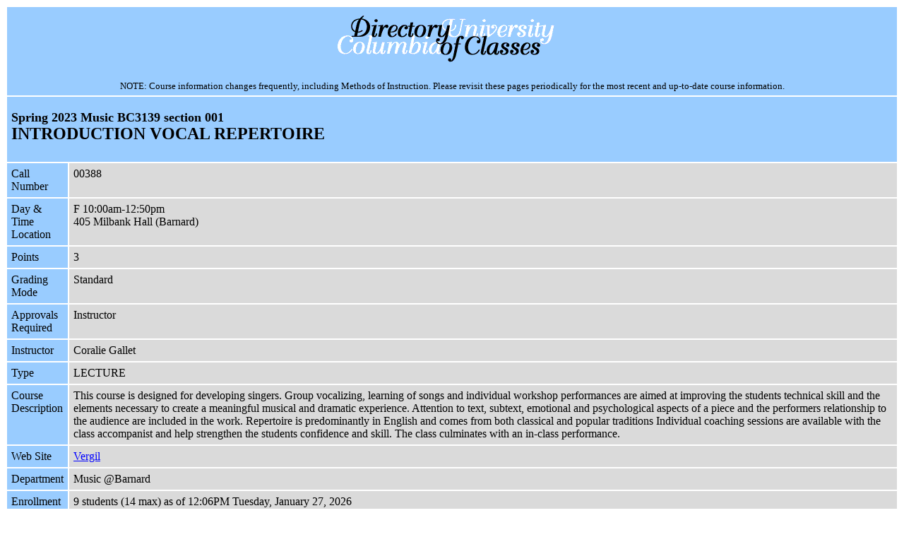

--- FILE ---
content_type: text/html; charset=UTF-8
request_url: https://doc.sis.columbia.edu/subj/MUSI/X3139-20231-001/
body_size: 1553
content:
<!DOCTYPE html>
<html><head>
<title>Spring 2023 Music BC3139 section 001</title>
<meta charset="utf-8">
<meta name="publisher" content="Music @Barnard">
<meta name="description" charset="UTF-8" content="INTRODUCTION VOCAL REPERTOIRE; 3 points; Instructor: Coralie Gallet; Friday 10:00am-12:50pm 405 Milbank Hall (Barnard)">
<meta name="instr" content="Coralie Gallet">
<meta name="semes" content="20231">
<meta name="days"  content="Friday">
<meta name="hour"  content="10">
<link rel="stylesheet" href="../../../doc_main.v02.css">
</head>
<body>
<div id="banner">
    <a title="Directory of Classes Homepage" href="../../../home.html">
       <img src="../../../images/banner1.gif"
            alt="Directory of Classes" height=75 width=325 border=0></a>
    <h4>NOTE: Course information changes frequently, including Methods of Instruction.
Please revisit these pages periodically for the most recent and up-to-date course information.</h4>
</div>
<div id="section-header">
<h2>Spring 2023 Music BC3139 section 001</h2>
<h1>INTRODUCTION VOCAL REPERTOIRE</h1>
</div>
<table class="section">
<tr>
    <th>Call Number</th>
    <td>00388</td></tr>
<tr>
    <th>Day &amp; Time<br>Location</th>
    <td>F 10:00am-12:50pm<br>405 Milbank Hall (Barnard)</td></tr>
<tr>
    <th>Points</th>
    <td>3</td></tr>
<tr>
    <th>Grading Mode</th>
    <td>Standard</td></tr>
<tr>
    <th>Approvals Required</th>
    <td>Instructor</td></tr>
<tr>
    <th>Instructor</th>
    <td>Coralie Gallet</td></tr>
<tr>
    <th>Type</th>
    <td>LECTURE</td></tr>
<tr>
    <th>Course Description</th>
    <td>This course is designed for developing singers. Group vocalizing, learning of songs and individual workshop performances are aimed at improving the students technical skill and the elements necessary to create a meaningful musical and dramatic experience. Attention to text, subtext, emotional and psychological aspects of a piece and the performers relationship to the audience are included in the work. Repertoire is predominantly in English and comes from both classical and popular traditions Individual coaching sessions are available with the class accompanist and help strengthen the students confidence and skill. The class culminates with an in-class performance.
</td></tr>
<tr>
    <th>Web Site</th>
    <td><span title="Log in with a Columbia University UNI required"><a target="_blank" href="https://vergil.columbia.edu/vergil/class/20231/00388">Vergil</a></span></td></tr>
<tr>
    <th>Department</th>
    <td>Music @Barnard</td></tr>
<tr>
    <th>Enrollment</th>
    <td>9 students (14 max) as of 12:06PM Tuesday, January 27, 2026</td></tr>
<tr>
    <th>Subject</th>
    <td>Music</td></tr>
<tr>
    <th>Number</th>
    <td>BC3139</td></tr>
<tr>
    <th>Section</th>
    <td>001</td></tr>
<tr>
    <th>Division</th>
    <td>Barnard College</td></tr>
<tr>
    <th>Campus</th>
    <td>Barnard College</td></tr>
<tr>
    <th>Section key</th>
    <td>20231MUSI3139X001</td></tr>
</table>
<div id="links"><table><tr>
  <td colspan=2>
  <a href="../../../home.html"
     title="Directory of Classes Home Page">
     Home</a>
  &nbsp;&nbsp;&nbsp;&nbsp;&nbsp;
  <a href="../../../about/"
     title="Information About the Directory of Classes">
     About&nbsp;This&nbsp;Directory</a>
  &nbsp;&nbsp;&nbsp;&nbsp;&nbsp;
  <a href="../../../courses.html"
     title="View the List of School Bulletins">
     Online&nbsp;Bulletins</a>
  &nbsp;&nbsp;&nbsp;&nbsp;&nbsp;
  <a target="_top" href="https://www.columbia.edu/"
     title="Go to the Columbia Homepage">
     ColumbiaWeb</a>
  &nbsp;&nbsp;&nbsp;&nbsp;&nbsp;
  <a target="_blank" href="https://ssol.columbia.edu/"
     title="Go to the Student Services Online">
     SSOL</a>
  </td></tr>
</table></div>
<div id="footer">SIS update 01/27/26 12:06 &nbsp;&nbsp; web update 12/13/23 10:17</div>
</body></html>
